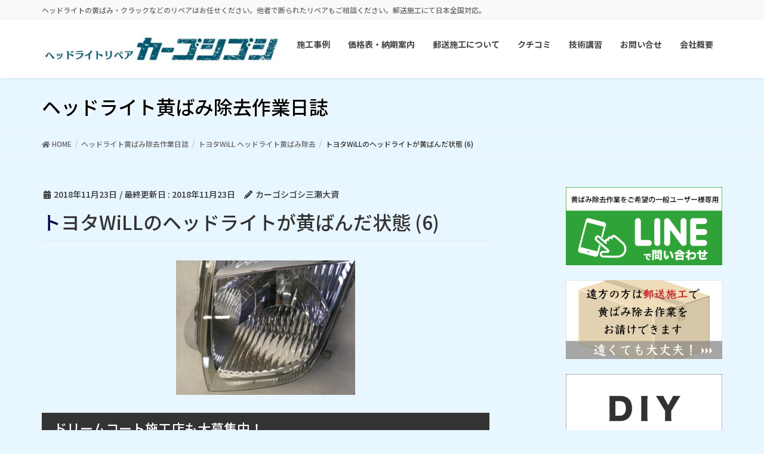

--- FILE ---
content_type: text/html; charset=UTF-8
request_url: https://headlight-kibami.com/headlight/3189/attachment/%E3%83%88%E3%83%A8%E3%82%BFwill%E3%81%AE%E3%83%98%E3%83%83%E3%83%89%E3%83%A9%E3%82%A4%E3%83%88%E3%81%8C%E9%BB%84%E3%81%B0%E3%82%93%E3%81%A0%E7%8A%B6%E6%85%8B-6/
body_size: 19739
content:
<!DOCTYPE html>
<html dir="ltr" lang="ja">
<head>
<meta charset="utf-8">
<meta http-equiv="X-UA-Compatible" content="IE=edge">
<meta name="viewport" content="width=device-width, initial-scale=1">
<title>トヨタWiLLのヘッドライトが黄ばんだ状態 (6) | ヘッドライト黄ばみ110番-カーゴシゴシ</title>

		<!-- All in One SEO 4.7.3.1 - aioseo.com -->
		<meta name="robots" content="max-image-preview:large" />
		<link rel="canonical" href="https://headlight-kibami.com/headlight/3189/attachment/%e3%83%88%e3%83%a8%e3%82%bfwill%e3%81%ae%e3%83%98%e3%83%83%e3%83%89%e3%83%a9%e3%82%a4%e3%83%88%e3%81%8c%e9%bb%84%e3%81%b0%e3%82%93%e3%81%a0%e7%8a%b6%e6%85%8b-6/" />
		<meta name="generator" content="All in One SEO (AIOSEO) 4.7.3.1" />
		<meta name="google" content="nositelinkssearchbox" />
		<script type="application/ld+json" class="aioseo-schema">
			{"@context":"https:\/\/schema.org","@graph":[{"@type":"BreadcrumbList","@id":"https:\/\/headlight-kibami.com\/headlight\/3189\/attachment\/%e3%83%88%e3%83%a8%e3%82%bfwill%e3%81%ae%e3%83%98%e3%83%83%e3%83%89%e3%83%a9%e3%82%a4%e3%83%88%e3%81%8c%e9%bb%84%e3%81%b0%e3%82%93%e3%81%a0%e7%8a%b6%e6%85%8b-6\/#breadcrumblist","itemListElement":[{"@type":"ListItem","@id":"https:\/\/headlight-kibami.com\/#listItem","position":1,"name":"\u5bb6","item":"https:\/\/headlight-kibami.com\/","nextItem":"https:\/\/headlight-kibami.com\/headlight\/3189\/attachment\/%e3%83%88%e3%83%a8%e3%82%bfwill%e3%81%ae%e3%83%98%e3%83%83%e3%83%89%e3%83%a9%e3%82%a4%e3%83%88%e3%81%8c%e9%bb%84%e3%81%b0%e3%82%93%e3%81%a0%e7%8a%b6%e6%85%8b-6\/#listItem"},{"@type":"ListItem","@id":"https:\/\/headlight-kibami.com\/headlight\/3189\/attachment\/%e3%83%88%e3%83%a8%e3%82%bfwill%e3%81%ae%e3%83%98%e3%83%83%e3%83%89%e3%83%a9%e3%82%a4%e3%83%88%e3%81%8c%e9%bb%84%e3%81%b0%e3%82%93%e3%81%a0%e7%8a%b6%e6%85%8b-6\/#listItem","position":2,"name":"\u30c8\u30e8\u30bfWiLL\u306e\u30d8\u30c3\u30c9\u30e9\u30a4\u30c8\u304c\u9ec4\u3070\u3093\u3060\u72b6\u614b (6)","previousItem":"https:\/\/headlight-kibami.com\/#listItem"}]},{"@type":"ItemPage","@id":"https:\/\/headlight-kibami.com\/headlight\/3189\/attachment\/%e3%83%88%e3%83%a8%e3%82%bfwill%e3%81%ae%e3%83%98%e3%83%83%e3%83%89%e3%83%a9%e3%82%a4%e3%83%88%e3%81%8c%e9%bb%84%e3%81%b0%e3%82%93%e3%81%a0%e7%8a%b6%e6%85%8b-6\/#itempage","url":"https:\/\/headlight-kibami.com\/headlight\/3189\/attachment\/%e3%83%88%e3%83%a8%e3%82%bfwill%e3%81%ae%e3%83%98%e3%83%83%e3%83%89%e3%83%a9%e3%82%a4%e3%83%88%e3%81%8c%e9%bb%84%e3%81%b0%e3%82%93%e3%81%a0%e7%8a%b6%e6%85%8b-6\/","name":"\u30c8\u30e8\u30bfWiLL\u306e\u30d8\u30c3\u30c9\u30e9\u30a4\u30c8\u304c\u9ec4\u3070\u3093\u3060\u72b6\u614b (6) | \u30d8\u30c3\u30c9\u30e9\u30a4\u30c8\u9ec4\u3070\u307f110\u756a-\u30ab\u30fc\u30b4\u30b7\u30b4\u30b7","inLanguage":"ja","isPartOf":{"@id":"https:\/\/headlight-kibami.com\/#website"},"breadcrumb":{"@id":"https:\/\/headlight-kibami.com\/headlight\/3189\/attachment\/%e3%83%88%e3%83%a8%e3%82%bfwill%e3%81%ae%e3%83%98%e3%83%83%e3%83%89%e3%83%a9%e3%82%a4%e3%83%88%e3%81%8c%e9%bb%84%e3%81%b0%e3%82%93%e3%81%a0%e7%8a%b6%e6%85%8b-6\/#breadcrumblist"},"author":{"@id":"https:\/\/headlight-kibami.com\/author\/cgg\/#author"},"creator":{"@id":"https:\/\/headlight-kibami.com\/author\/cgg\/#author"},"datePublished":"2018-11-23T16:57:13+09:00","dateModified":"2018-11-23T17:12:36+09:00"},{"@type":"Organization","@id":"https:\/\/headlight-kibami.com\/#organization","name":"\u30d8\u30c3\u30c9\u30e9\u30a4\u30c8\u9ec4\u3070\u307f110\u756a-\u30ab\u30fc\u30b4\u30b7\u30b4\u30b7","description":"\u30d8\u30c3\u30c9\u30e9\u30a4\u30c8\u306e\u9ec4\u3070\u307f\u30fb\u30af\u30e9\u30c3\u30af\u306a\u3069\u306e\u30ea\u30da\u30a2\u306f\u304a\u4efb\u305b\u304f\u3060\u3055\u3044\u3002\u4ed6\u8005\u3067\u65ad\u3089\u308c\u305f\u30ea\u30da\u30a2\u3082\u3054\u76f8\u8ac7\u304f\u3060\u3055\u3044\u3002\u90f5\u9001\u65bd\u5de5\u306b\u3066\u65e5\u672c\u5168\u56fd\u5bfe\u5fdc\u3002","url":"https:\/\/headlight-kibami.com\/"},{"@type":"Person","@id":"https:\/\/headlight-kibami.com\/author\/cgg\/#author","url":"https:\/\/headlight-kibami.com\/author\/cgg\/","name":"\u30ab\u30fc\u30b4\u30b7\u30b4\u30b7\u4e09\u702c\u5927\u8cc7","image":{"@type":"ImageObject","@id":"https:\/\/headlight-kibami.com\/headlight\/3189\/attachment\/%e3%83%88%e3%83%a8%e3%82%bfwill%e3%81%ae%e3%83%98%e3%83%83%e3%83%89%e3%83%a9%e3%82%a4%e3%83%88%e3%81%8c%e9%bb%84%e3%81%b0%e3%82%93%e3%81%a0%e7%8a%b6%e6%85%8b-6\/#authorImage","url":"https:\/\/secure.gravatar.com\/avatar\/7bf48a4ef90d054ae39923d3454e048d?s=96&d=mm&r=g","width":96,"height":96,"caption":"\u30ab\u30fc\u30b4\u30b7\u30b4\u30b7\u4e09\u702c\u5927\u8cc7"}},{"@type":"WebSite","@id":"https:\/\/headlight-kibami.com\/#website","url":"https:\/\/headlight-kibami.com\/","name":"\u30d8\u30c3\u30c9\u30e9\u30a4\u30c8\u9ec4\u3070\u307f110\u756a-\u30ab\u30fc\u30b4\u30b7\u30b4\u30b7","description":"\u30d8\u30c3\u30c9\u30e9\u30a4\u30c8\u306e\u9ec4\u3070\u307f\u30fb\u30af\u30e9\u30c3\u30af\u306a\u3069\u306e\u30ea\u30da\u30a2\u306f\u304a\u4efb\u305b\u304f\u3060\u3055\u3044\u3002\u4ed6\u8005\u3067\u65ad\u3089\u308c\u305f\u30ea\u30da\u30a2\u3082\u3054\u76f8\u8ac7\u304f\u3060\u3055\u3044\u3002\u90f5\u9001\u65bd\u5de5\u306b\u3066\u65e5\u672c\u5168\u56fd\u5bfe\u5fdc\u3002","inLanguage":"ja","publisher":{"@id":"https:\/\/headlight-kibami.com\/#organization"}}]}
		</script>
		<!-- All in One SEO -->

<link rel='dns-prefetch' href='//maps.googleapis.com' />
<link rel='dns-prefetch' href='//s.w.org' />
<link rel="alternate" type="application/rss+xml" title="ヘッドライト黄ばみ110番-カーゴシゴシ &raquo; フィード" href="https://headlight-kibami.com/feed/" />
<link rel="alternate" type="application/rss+xml" title="ヘッドライト黄ばみ110番-カーゴシゴシ &raquo; コメントフィード" href="https://headlight-kibami.com/comments/feed/" />
		<!-- This site uses the Google Analytics by MonsterInsights plugin v9.11.1 - Using Analytics tracking - https://www.monsterinsights.com/ -->
							<script src="//www.googletagmanager.com/gtag/js?id=G-V393G096KD"  data-cfasync="false" data-wpfc-render="false" type="text/javascript" async></script>
			<script data-cfasync="false" data-wpfc-render="false" type="text/javascript">
				var mi_version = '9.11.1';
				var mi_track_user = true;
				var mi_no_track_reason = '';
								var MonsterInsightsDefaultLocations = {"page_location":"https:\/\/headlight-kibami.com\/headlight\/3189\/attachment\/%E3%83%88%E3%83%A8%E3%82%BFwill%E3%81%AE%E3%83%98%E3%83%83%E3%83%89%E3%83%A9%E3%82%A4%E3%83%88%E3%81%8C%E9%BB%84%E3%81%B0%E3%82%93%E3%81%A0%E7%8A%B6%E6%85%8B-6\/"};
								if ( typeof MonsterInsightsPrivacyGuardFilter === 'function' ) {
					var MonsterInsightsLocations = (typeof MonsterInsightsExcludeQuery === 'object') ? MonsterInsightsPrivacyGuardFilter( MonsterInsightsExcludeQuery ) : MonsterInsightsPrivacyGuardFilter( MonsterInsightsDefaultLocations );
				} else {
					var MonsterInsightsLocations = (typeof MonsterInsightsExcludeQuery === 'object') ? MonsterInsightsExcludeQuery : MonsterInsightsDefaultLocations;
				}

								var disableStrs = [
										'ga-disable-G-V393G096KD',
									];

				/* Function to detect opted out users */
				function __gtagTrackerIsOptedOut() {
					for (var index = 0; index < disableStrs.length; index++) {
						if (document.cookie.indexOf(disableStrs[index] + '=true') > -1) {
							return true;
						}
					}

					return false;
				}

				/* Disable tracking if the opt-out cookie exists. */
				if (__gtagTrackerIsOptedOut()) {
					for (var index = 0; index < disableStrs.length; index++) {
						window[disableStrs[index]] = true;
					}
				}

				/* Opt-out function */
				function __gtagTrackerOptout() {
					for (var index = 0; index < disableStrs.length; index++) {
						document.cookie = disableStrs[index] + '=true; expires=Thu, 31 Dec 2099 23:59:59 UTC; path=/';
						window[disableStrs[index]] = true;
					}
				}

				if ('undefined' === typeof gaOptout) {
					function gaOptout() {
						__gtagTrackerOptout();
					}
				}
								window.dataLayer = window.dataLayer || [];

				window.MonsterInsightsDualTracker = {
					helpers: {},
					trackers: {},
				};
				if (mi_track_user) {
					function __gtagDataLayer() {
						dataLayer.push(arguments);
					}

					function __gtagTracker(type, name, parameters) {
						if (!parameters) {
							parameters = {};
						}

						if (parameters.send_to) {
							__gtagDataLayer.apply(null, arguments);
							return;
						}

						if (type === 'event') {
														parameters.send_to = monsterinsights_frontend.v4_id;
							var hookName = name;
							if (typeof parameters['event_category'] !== 'undefined') {
								hookName = parameters['event_category'] + ':' + name;
							}

							if (typeof MonsterInsightsDualTracker.trackers[hookName] !== 'undefined') {
								MonsterInsightsDualTracker.trackers[hookName](parameters);
							} else {
								__gtagDataLayer('event', name, parameters);
							}
							
						} else {
							__gtagDataLayer.apply(null, arguments);
						}
					}

					__gtagTracker('js', new Date());
					__gtagTracker('set', {
						'developer_id.dZGIzZG': true,
											});
					if ( MonsterInsightsLocations.page_location ) {
						__gtagTracker('set', MonsterInsightsLocations);
					}
										__gtagTracker('config', 'G-V393G096KD', {"forceSSL":"true","link_attribution":"true"} );
										window.gtag = __gtagTracker;										(function () {
						/* https://developers.google.com/analytics/devguides/collection/analyticsjs/ */
						/* ga and __gaTracker compatibility shim. */
						var noopfn = function () {
							return null;
						};
						var newtracker = function () {
							return new Tracker();
						};
						var Tracker = function () {
							return null;
						};
						var p = Tracker.prototype;
						p.get = noopfn;
						p.set = noopfn;
						p.send = function () {
							var args = Array.prototype.slice.call(arguments);
							args.unshift('send');
							__gaTracker.apply(null, args);
						};
						var __gaTracker = function () {
							var len = arguments.length;
							if (len === 0) {
								return;
							}
							var f = arguments[len - 1];
							if (typeof f !== 'object' || f === null || typeof f.hitCallback !== 'function') {
								if ('send' === arguments[0]) {
									var hitConverted, hitObject = false, action;
									if ('event' === arguments[1]) {
										if ('undefined' !== typeof arguments[3]) {
											hitObject = {
												'eventAction': arguments[3],
												'eventCategory': arguments[2],
												'eventLabel': arguments[4],
												'value': arguments[5] ? arguments[5] : 1,
											}
										}
									}
									if ('pageview' === arguments[1]) {
										if ('undefined' !== typeof arguments[2]) {
											hitObject = {
												'eventAction': 'page_view',
												'page_path': arguments[2],
											}
										}
									}
									if (typeof arguments[2] === 'object') {
										hitObject = arguments[2];
									}
									if (typeof arguments[5] === 'object') {
										Object.assign(hitObject, arguments[5]);
									}
									if ('undefined' !== typeof arguments[1].hitType) {
										hitObject = arguments[1];
										if ('pageview' === hitObject.hitType) {
											hitObject.eventAction = 'page_view';
										}
									}
									if (hitObject) {
										action = 'timing' === arguments[1].hitType ? 'timing_complete' : hitObject.eventAction;
										hitConverted = mapArgs(hitObject);
										__gtagTracker('event', action, hitConverted);
									}
								}
								return;
							}

							function mapArgs(args) {
								var arg, hit = {};
								var gaMap = {
									'eventCategory': 'event_category',
									'eventAction': 'event_action',
									'eventLabel': 'event_label',
									'eventValue': 'event_value',
									'nonInteraction': 'non_interaction',
									'timingCategory': 'event_category',
									'timingVar': 'name',
									'timingValue': 'value',
									'timingLabel': 'event_label',
									'page': 'page_path',
									'location': 'page_location',
									'title': 'page_title',
									'referrer' : 'page_referrer',
								};
								for (arg in args) {
																		if (!(!args.hasOwnProperty(arg) || !gaMap.hasOwnProperty(arg))) {
										hit[gaMap[arg]] = args[arg];
									} else {
										hit[arg] = args[arg];
									}
								}
								return hit;
							}

							try {
								f.hitCallback();
							} catch (ex) {
							}
						};
						__gaTracker.create = newtracker;
						__gaTracker.getByName = newtracker;
						__gaTracker.getAll = function () {
							return [];
						};
						__gaTracker.remove = noopfn;
						__gaTracker.loaded = true;
						window['__gaTracker'] = __gaTracker;
					})();
									} else {
										console.log("");
					(function () {
						function __gtagTracker() {
							return null;
						}

						window['__gtagTracker'] = __gtagTracker;
						window['gtag'] = __gtagTracker;
					})();
									}
			</script>
							<!-- / Google Analytics by MonsterInsights -->
				<script type="text/javascript">
			window._wpemojiSettings = {"baseUrl":"https:\/\/s.w.org\/images\/core\/emoji\/13.1.0\/72x72\/","ext":".png","svgUrl":"https:\/\/s.w.org\/images\/core\/emoji\/13.1.0\/svg\/","svgExt":".svg","source":{"concatemoji":"https:\/\/headlight-kibami.com\/wp-includes\/js\/wp-emoji-release.min.js?ver=5.8.12"}};
			!function(e,a,t){var n,r,o,i=a.createElement("canvas"),p=i.getContext&&i.getContext("2d");function s(e,t){var a=String.fromCharCode;p.clearRect(0,0,i.width,i.height),p.fillText(a.apply(this,e),0,0);e=i.toDataURL();return p.clearRect(0,0,i.width,i.height),p.fillText(a.apply(this,t),0,0),e===i.toDataURL()}function c(e){var t=a.createElement("script");t.src=e,t.defer=t.type="text/javascript",a.getElementsByTagName("head")[0].appendChild(t)}for(o=Array("flag","emoji"),t.supports={everything:!0,everythingExceptFlag:!0},r=0;r<o.length;r++)t.supports[o[r]]=function(e){if(!p||!p.fillText)return!1;switch(p.textBaseline="top",p.font="600 32px Arial",e){case"flag":return s([127987,65039,8205,9895,65039],[127987,65039,8203,9895,65039])?!1:!s([55356,56826,55356,56819],[55356,56826,8203,55356,56819])&&!s([55356,57332,56128,56423,56128,56418,56128,56421,56128,56430,56128,56423,56128,56447],[55356,57332,8203,56128,56423,8203,56128,56418,8203,56128,56421,8203,56128,56430,8203,56128,56423,8203,56128,56447]);case"emoji":return!s([10084,65039,8205,55357,56613],[10084,65039,8203,55357,56613])}return!1}(o[r]),t.supports.everything=t.supports.everything&&t.supports[o[r]],"flag"!==o[r]&&(t.supports.everythingExceptFlag=t.supports.everythingExceptFlag&&t.supports[o[r]]);t.supports.everythingExceptFlag=t.supports.everythingExceptFlag&&!t.supports.flag,t.DOMReady=!1,t.readyCallback=function(){t.DOMReady=!0},t.supports.everything||(n=function(){t.readyCallback()},a.addEventListener?(a.addEventListener("DOMContentLoaded",n,!1),e.addEventListener("load",n,!1)):(e.attachEvent("onload",n),a.attachEvent("onreadystatechange",function(){"complete"===a.readyState&&t.readyCallback()})),(n=t.source||{}).concatemoji?c(n.concatemoji):n.wpemoji&&n.twemoji&&(c(n.twemoji),c(n.wpemoji)))}(window,document,window._wpemojiSettings);
		</script>
		<style type="text/css">
img.wp-smiley,
img.emoji {
	display: inline !important;
	border: none !important;
	box-shadow: none !important;
	height: 1em !important;
	width: 1em !important;
	margin: 0 .07em !important;
	vertical-align: -0.1em !important;
	background: none !important;
	padding: 0 !important;
}
</style>
	<link rel='stylesheet' id='sbi_styles-css'  href='https://headlight-kibami.com/wp-content/plugins/instagram-feed-pro/css/sbi-styles.min.css?ver=6.5.0' type='text/css' media='all' />
<link rel='stylesheet' id='vkExUnit_common_style-css'  href='https://headlight-kibami.com/wp-content/plugins/vk-all-in-one-expansion-unit/assets/css/vkExUnit_style.css?ver=9.68.4.0' type='text/css' media='all' />
<style id='vkExUnit_common_style-inline-css' type='text/css'>
:root {--ver_page_top_button_url:url(https://headlight-kibami.com/wp-content/plugins/vk-all-in-one-expansion-unit/assets/images/to-top-btn-icon.svg);}@font-face {font-weight: normal;font-style: normal;font-family: "vk_sns";src: url("https://headlight-kibami.com/wp-content/plugins/vk-all-in-one-expansion-unit/inc/sns/icons/fonts/vk_sns.eot?-bq20cj");src: url("https://headlight-kibami.com/wp-content/plugins/vk-all-in-one-expansion-unit/inc/sns/icons/fonts/vk_sns.eot?#iefix-bq20cj") format("embedded-opentype"),url("https://headlight-kibami.com/wp-content/plugins/vk-all-in-one-expansion-unit/inc/sns/icons/fonts/vk_sns.woff?-bq20cj") format("woff"),url("https://headlight-kibami.com/wp-content/plugins/vk-all-in-one-expansion-unit/inc/sns/icons/fonts/vk_sns.ttf?-bq20cj") format("truetype"),url("https://headlight-kibami.com/wp-content/plugins/vk-all-in-one-expansion-unit/inc/sns/icons/fonts/vk_sns.svg?-bq20cj#vk_sns") format("svg");}
</style>
<link rel='stylesheet' id='wp-block-library-css'  href='https://headlight-kibami.com/wp-includes/css/dist/block-library/style.min.css?ver=5.8.12' type='text/css' media='all' />
<style id='wp-block-library-inline-css' type='text/css'>
.vk-cols--reverse{flex-direction:row-reverse}@media(min-width: 600px){.vk-cols--reverse .wp-block-column{margin-left:1em}.vk-cols--reverse .wp-block-column:last-child{margin-right:1em;margin-left:0}.vk-cols--reverse.vk-cols--fit .wp-block-column{margin-right:0;margin-left:0}}.vk-cols--hasbtn{margin-bottom:0}.vk-cols--hasbtn>.row>.vk_gridColumn_item,.vk-cols--hasbtn>.wp-block-column{position:relative;padding-bottom:3em;margin-bottom:var(--vk-margin-block-bottom)}.vk-cols--hasbtn>.row>.vk_gridColumn_item>.wp-block-buttons,.vk-cols--hasbtn>.row>.vk_gridColumn_item>.vk_button,.vk-cols--hasbtn>.wp-block-column>.wp-block-buttons,.vk-cols--hasbtn>.wp-block-column>.vk_button{position:absolute;bottom:0;width:calc( 100% - 15px - 15px )}.vk-cols--fit{margin-top:0;margin-bottom:0;justify-content:space-between}.vk-cols--fit>.wp-block-column *:last-child{margin-bottom:0}.vk-cols--fit>.wp-block-column>.wp-block-cover{margin-top:0}.vk-cols--fit.has-background{padding:0}@media(max-width: 599px){.vk-cols--fit:not(.has-background)>.wp-block-column:not(.has-background){padding-left:0 !important;padding-right:0 !important}}@media(min-width: 782px){.vk-cols--fit .block-editor-block-list__block.wp-block-column:not(:first-child),.vk-cols--fit .wp-block-column:not(:first-child){margin-left:0}}@media(min-width: 600px)and (max-width: 781px){.vk-cols--fit .wp-block-column:nth-child(2n){margin-left:0}.vk-cols--fit .wp-block-column:not(:only-child){flex-basis:50% !important}}.vk-cols--fit--gap1{gap:1px}@media(min-width: 600px)and (max-width: 781px){.vk-cols--fit--gap1 .wp-block-column:not(:only-child){flex-basis:calc(50% - 1px) !important}}.vk-cols--fit.vk-cols--grid>.block-editor-block-list__block,.vk-cols--fit.vk-cols--grid>.wp-block-column{flex-basis:50%}@media(max-width: 599px){.vk-cols--fit.vk-cols--grid.vk-cols--grid--alignfull>.wp-block-column:nth-child(2)>.wp-block-cover{width:100vw;margin-right:calc( ( 100% - 100vw ) / 2 );margin-left:calc( ( 100% - 100vw ) / 2 )}}@media(min-width: 600px){.vk-cols--fit.vk-cols--grid.vk-cols--grid--alignfull>.wp-block-column:nth-child(2)>.wp-block-cover{margin-right:calc( 100% - 50vw );width:50vw}}@media(min-width: 600px){.vk-cols--fit.vk-cols--grid.vk-cols--grid--alignfull.vk-cols--reverse>.wp-block-column{margin-left:0;margin-right:0}.vk-cols--fit.vk-cols--grid.vk-cols--grid--alignfull.vk-cols--reverse>.wp-block-column:nth-child(2)>.wp-block-cover{margin-left:calc( 100% - 50vw )}}.vk-cols--menu h2,.vk-cols--menu h3,.vk-cols--menu h4,.vk-cols--menu h5{margin-bottom:.2em;text-shadow:#000 0 0 10px}.vk-cols--menu h2:first-child,.vk-cols--menu h3:first-child,.vk-cols--menu h4:first-child,.vk-cols--menu h5:first-child{margin-top:0}.vk-cols--menu p{margin-bottom:1rem;text-shadow:#000 0 0 10px}.vk-cols--menu .wp-block-cover__inner-container:last-child{margin-bottom:0}.vk-cols--fitbnrs .wp-block-column .wp-block-cover:hover img{filter:unset}.vk-cols--fitbnrs .wp-block-column .wp-block-cover:hover{background-color:unset}.vk-cols--fitbnrs .wp-block-cover__inner-container{position:absolute;height:100%;width:100%}.vk-cols--fitbnrs .vk_button{height:100%;margin:0}.vk-cols--fitbnrs .vk_button .vk_button_btn,.vk-cols--fitbnrs .vk_button .btn{height:100%;width:100%;border:none;box-shadow:none;background-color:unset;transition:unset}.vk-cols--fitbnrs .vk_button .vk_button_btn:hover,.vk-cols--fitbnrs .vk_button .btn:hover{transition:unset}.vk-cols--fitbnrs .vk_button .vk_button_btn:after,.vk-cols--fitbnrs .vk_button .btn:after{border:none}.vk-cols--fitbnrs .vk_button .vk_button_link_txt{width:100%;position:absolute;top:50%;left:50%;transform:translateY(-50%) translateX(-50%);font-size:2rem;text-shadow:#000 0 0 10px}.vk-cols--fitbnrs .vk_button .vk_button_link_subCaption{width:100%;position:absolute;top:calc( 50% + 2.2em );left:50%;transform:translateY(-50%) translateX(-50%);text-shadow:#000 0 0 10px}.vk-cols--media .wp-block-column:not(:first-child) .wp-block-image,.vk-cols--media .wp-block-column:not(:first-child) figure{margin-bottom:0}@media(min-width: 600px){.vk-cols--media.vk-cols--reverse .wp-block-column:first-child{margin-left:0}}@media(min-width: 782px){.vk-cols--media .wp-block-column:not(:first-child){margin-left:3rem}.vk-cols--media.vk-cols--reverse .wp-block-column:not(:first-child){margin-right:3rem;margin-left:0}}@media(min-width: 600px)and (max-width: 781px){.vk-cols--media.vk-cols--reverse .wp-block-column:not(:first-child){margin-right:2rem;margin-left:0}}.vk-fit-map iframe{position:relative;margin-bottom:0;display:block;max-height:400px;width:100vw}.no-margin{margin:0}@media(max-width: 599px){.wp-block-image.vk-aligncenter--mobile>.alignright{float:none;margin-left:auto;margin-right:auto}.vk-no-padding-horizontal--mobile{padding-left:0 !important;padding-right:0 !important}}
/* VK Color Palettes */
</style>
<link rel='stylesheet' id='biz-cal-style-css'  href='https://headlight-kibami.com/wp-content/plugins/biz-calendar/biz-cal.css?ver=2.2.0' type='text/css' media='all' />
<link rel='stylesheet' id='vk-swiper-style-css'  href='https://headlight-kibami.com/wp-content/plugins/vk-blocks-pro/inc/vk-swiper/package/assets/css/swiper.min.css?ver=5.4.5' type='text/css' media='all' />
<link rel='stylesheet' id='google-maps-builder-plugin-styles-css'  href='https://headlight-kibami.com/wp-content/plugins/google-maps-builder/vendor/wordimpress/maps-builder-core/assets/css/google-maps-builder.min.css?ver=2.1.2' type='text/css' media='all' />
<link rel='stylesheet' id='google-maps-builder-map-icons-css'  href='https://headlight-kibami.com/wp-content/plugins/google-maps-builder/vendor/wordimpress/maps-builder-core/includes/libraries/map-icons/css/map-icons.css?ver=2.1.2' type='text/css' media='all' />
<link rel='stylesheet' id='lightning-design-style-css'  href='https://headlight-kibami.com/wp-content/themes/lightning-pro/design-skin/origin/css/style.css?ver=8.17.5' type='text/css' media='all' />
<style id='lightning-design-style-inline-css' type='text/css'>
/* ltg common custom */:root {--vk-menu-acc-btn-border-color:#333;--vk-color-primary:#000444;--color-key:#000444;--wp--preset--color--vk-color-primary:#000444;--color-key-dark:#0a0616;}.bbp-submit-wrapper .button.submit { background-color:#0a0616 ; }.bbp-submit-wrapper .button.submit:hover { background-color:#000444 ; }.veu_color_txt_key { color:#0a0616 ; }.veu_color_bg_key { background-color:#0a0616 ; }.veu_color_border_key { border-color:#0a0616 ; }.btn-default { border-color:#000444;color:#000444;}.btn-default:focus,.btn-default:hover { border-color:#000444;background-color: #000444; }.wp-block-search__button,.btn-primary { background-color:#000444;border-color:#0a0616; }.wp-block-search__button:focus,.wp-block-search__button:hover,.btn-primary:not(:disabled):not(.disabled):active,.btn-primary:focus,.btn-primary:hover { background-color:#0a0616;border-color:#000444; }.btn-outline-primary { color : #000444 ; border-color:#000444; }.btn-outline-primary:not(:disabled):not(.disabled):active,.btn-outline-primary:focus,.btn-outline-primary:hover { color : #fff; background-color:#000444;border-color:#0a0616; }a { color:#337ab7; }
.tagcloud a:before { font-family: "Font Awesome 5 Free";content: "\f02b";font-weight: bold; }
a { color:#0a0616 ; }a:hover { color:#000444 ; }.page-header { background-color:#000444; }h1.entry-title:first-letter,.single h1.entry-title:first-letter { color:#000444; }h2,.mainSection-title { border-top-color:#000444; }h3:after,.subSection-title:after { border-bottom-color:#000444; }.media .media-body .media-heading a:hover { color:#000444; }ul.page-numbers li span.page-numbers.current,.page-link dl .post-page-numbers.current { background-color:#000444; }.pager li > a { border-color:#000444;color:#000444;}.pager li > a:hover { background-color:#000444;color:#fff;}footer { border-top-color:#000444; }dt { border-left-color:#000444; }@media (min-width: 768px){ ul.gMenu > li > a:after { border-bottom-color: #000444 ; }} /* @media (min-width: 768px) */
/* page header */.page-header{ position:relative;color:#000000;text-shadow:0px 0px 10px #ffffff;background-color:#e8f6ff;}
/* Font switch */.navbar-brand.siteHeader_logo{ font-family:"Noto Sans JP",sans-serif;font-weight:700;font-display: swap;}.gMenu_name,.vk-mobile-nav .menu,.mobile-fix-nav-menu{ font-family:"Noto Sans JP",sans-serif;font-weight:700;font-display: swap;}.gMenu_description{ font-family:"Noto Sans JP",sans-serif;font-weight:500;font-display: swap;}h1,h2,h3,h4,h5,h6,dt,.page-header_pageTitle,.mainSection-title,.subSection-title,.veu_leadTxt,.lead{ font-family:"Noto Sans JP",sans-serif;font-weight:500;font-display: swap;}body{ font-family:"Noto Sans JP",sans-serif;font-weight:500;font-display: swap;}
.vk-campaign-text{background:#eab010;color:#fff;}.vk-campaign-text_btn,.vk-campaign-text_btn:link,.vk-campaign-text_btn:visited,.vk-campaign-text_btn:focus,.vk-campaign-text_btn:active{background:#fff;color:#4c4c4c;}a.vk-campaign-text_btn:hover{background:#eab010;color:#fff;}.vk-campaign-text_link,.vk-campaign-text_link:link,.vk-campaign-text_link:hover,.vk-campaign-text_link:visited,.vk-campaign-text_link:active,.vk-campaign-text_link:focus{color:#fff;}
</style>
<link rel='stylesheet' id='vk-font-awesome-css'  href='https://headlight-kibami.com/wp-content/plugins/vk-all-in-one-expansion-unit/inc/font-awesome/package/versions/5/css/all.min.css?ver=5.13.0' type='text/css' media='all' />
<link rel='stylesheet' id='vk-blocks-build-css-css'  href='https://headlight-kibami.com/wp-content/plugins/vk-blocks-pro/inc/vk-blocks/build/block-build.css?ver=1.19.1' type='text/css' media='all' />
<style id='vk-blocks-build-css-inline-css' type='text/css'>
:root {--vk_flow-arrow: url(https://headlight-kibami.com/wp-content/plugins/vk-blocks-pro/inc/vk-blocks/images/arrow_bottom.svg);--vk_image-mask-wave01: url(https://headlight-kibami.com/wp-content/plugins/vk-blocks-pro/inc/vk-blocks/images/wave01.svg);--vk_image-mask-wave02: url(https://headlight-kibami.com/wp-content/plugins/vk-blocks-pro/inc/vk-blocks/images/wave02.svg);--vk_image-mask-wave03: url(https://headlight-kibami.com/wp-content/plugins/vk-blocks-pro/inc/vk-blocks/images/wave03.svg);--vk_image-mask-wave04: url(https://headlight-kibami.com/wp-content/plugins/vk-blocks-pro/inc/vk-blocks/images/wave04.svg);}

	:root {

		--vk-balloon-border-width:1px;

		--vk-balloon-speech-offset:-12px;
	}
	
</style>
<link rel='stylesheet' id='lightning-common-style-css'  href='https://headlight-kibami.com/wp-content/themes/lightning-pro/assets/css/common.css?ver=8.17.5' type='text/css' media='all' />
<style id='lightning-common-style-inline-css' type='text/css'>
/* vk-mobile-nav */:root {--vk-mobile-nav-menu-btn-bg-src: url("https://headlight-kibami.com/wp-content/themes/lightning-pro/inc/vk-mobile-nav/package/images/vk-menu-btn-black.svg");--vk-mobile-nav-menu-btn-close-bg-src: url("https://headlight-kibami.com/wp-content/themes/lightning-pro/inc/vk-mobile-nav/package/images/vk-menu-close-black.svg");--vk-menu-acc-icon-open-black-bg-src: url("https://headlight-kibami.com/wp-content/themes/lightning-pro/inc/vk-mobile-nav/package/images/vk-menu-acc-icon-open-black.svg");--vk-menu-acc-icon-open-white-bg-src: url("https://headlight-kibami.com/wp-content/themes/lightning-pro/inc/vk-mobile-nav/package/images/vk-menu-acc-icon-open-white.svg");--vk-menu-acc-icon-close-black-bg-src: url("https://headlight-kibami.com/wp-content/themes/lightning-pro/inc/vk-mobile-nav/package/images/vk-menu-close-black.svg");--vk-menu-acc-icon-close-white-bg-src: url("https://headlight-kibami.com/wp-content/themes/lightning-pro/inc/vk-mobile-nav/package/images/vk-menu-close-white.svg");}
</style>
<link rel='stylesheet' id='lightning-theme-style-css'  href='https://headlight-kibami.com/wp-content/themes/lightning_child_sample/style.css?ver=8.17.5' type='text/css' media='all' />
<link rel='stylesheet' id='vk-media-posts-style-css'  href='https://headlight-kibami.com/wp-content/themes/lightning-pro/inc/media-posts/package/css/media-posts.css?ver=1.2' type='text/css' media='all' />
<link rel='stylesheet' id='tablepress-default-css'  href='https://headlight-kibami.com/wp-content/tablepress-combined.min.css?ver=10' type='text/css' media='all' />
<link rel='stylesheet' id='simcal-qtip-css'  href='https://headlight-kibami.com/wp-content/plugins/google-calendar-events/assets/generated/vendor/jquery.qtip.min.css?ver=3.4.4' type='text/css' media='all' />
<link rel='stylesheet' id='simcal-default-calendar-grid-css'  href='https://headlight-kibami.com/wp-content/plugins/google-calendar-events/assets/generated/default-calendar-grid.min.css?ver=3.4.4' type='text/css' media='all' />
<link rel='stylesheet' id='simcal-default-calendar-list-css'  href='https://headlight-kibami.com/wp-content/plugins/google-calendar-events/assets/generated/default-calendar-list.min.css?ver=3.4.4' type='text/css' media='all' />
<script type='text/javascript' src='https://headlight-kibami.com/wp-content/plugins/google-analytics-for-wordpress/assets/js/frontend-gtag.min.js?ver=9.11.1' id='monsterinsights-frontend-script-js'></script>
<script data-cfasync="false" data-wpfc-render="false" type="text/javascript" id='monsterinsights-frontend-script-js-extra'>/* <![CDATA[ */
var monsterinsights_frontend = {"js_events_tracking":"true","download_extensions":"doc,pdf,ppt,zip,xls,docx,pptx,xlsx","inbound_paths":"[{\"path\":\"\\\/go\\\/\",\"label\":\"affiliate\"},{\"path\":\"\\\/recommend\\\/\",\"label\":\"affiliate\"}]","home_url":"https:\/\/headlight-kibami.com","hash_tracking":"false","v4_id":"G-V393G096KD"};/* ]]> */
</script>
<script type='text/javascript' src='https://headlight-kibami.com/wp-includes/js/jquery/jquery.min.js?ver=3.6.0' id='jquery-core-js'></script>
<script type='text/javascript' src='https://headlight-kibami.com/wp-includes/js/jquery/jquery-migrate.min.js?ver=3.3.2' id='jquery-migrate-js'></script>
<script type='text/javascript' id='biz-cal-script-js-extra'>
/* <![CDATA[ */
var bizcalOptions = {"holiday_title":"\u4f11\u696d\u65e5","temp_holidays":"2020-11-09\r\n2020-11-12\r\n2020-11-13\r\n2020-11-15\r\n2020-11-23\r\n2020-11-30\r\n2021-01-01\r\n2021-01-02\r\n2021-01-03\r\n2021-01-04\r\n2021-01-05\r\n2021-01-12\r\n2021-01-19\r\n2021-01-25\r\n2021-01-30\r\n2021-04-08\r\n2021-04-17\r\n2021-04-18\r\n2021-04-22\r\n2021-04-29","temp_weekdays":"","eventday_title":"","eventday_url":"","eventdays":"","month_limit":"\u5236\u9650\u306a\u3057","nextmonthlimit":"12","prevmonthlimit":"12","plugindir":"https:\/\/headlight-kibami.com\/wp-content\/plugins\/biz-calendar\/","national_holiday":""};
/* ]]> */
</script>
<script type='text/javascript' src='https://headlight-kibami.com/wp-content/plugins/biz-calendar/calendar.js?ver=2.2.0' id='biz-cal-script-js'></script>
<script type='text/javascript' src='https://maps.googleapis.com/maps/api/js?v=3.exp&#038;libraries=places&#038;key=AIzaSyBu8kd3GF3Ev7KMcgHM2dbwDU0s40ZL2IY&#038;ver=5.8.12' id='google-maps-builder-gmaps-js'></script>
<link rel="https://api.w.org/" href="https://headlight-kibami.com/wp-json/" /><link rel="alternate" type="application/json" href="https://headlight-kibami.com/wp-json/wp/v2/media/3206" /><link rel="EditURI" type="application/rsd+xml" title="RSD" href="https://headlight-kibami.com/xmlrpc.php?rsd" />
<link rel="wlwmanifest" type="application/wlwmanifest+xml" href="https://headlight-kibami.com/wp-includes/wlwmanifest.xml" /> 
<meta name="generator" content="WordPress 5.8.12" />
<link rel='shortlink' href='https://headlight-kibami.com/?p=3206' />
<link rel="alternate" type="application/json+oembed" href="https://headlight-kibami.com/wp-json/oembed/1.0/embed?url=https%3A%2F%2Fheadlight-kibami.com%2Fheadlight%2F3189%2Fattachment%2F%25e3%2583%2588%25e3%2583%25a8%25e3%2582%25bfwill%25e3%2581%25ae%25e3%2583%2598%25e3%2583%2583%25e3%2583%2589%25e3%2583%25a9%25e3%2582%25a4%25e3%2583%2588%25e3%2581%258c%25e9%25bb%2584%25e3%2581%25b0%25e3%2582%2593%25e3%2581%25a0%25e7%258a%25b6%25e6%2585%258b-6%2F" />
<link rel="alternate" type="text/xml+oembed" href="https://headlight-kibami.com/wp-json/oembed/1.0/embed?url=https%3A%2F%2Fheadlight-kibami.com%2Fheadlight%2F3189%2Fattachment%2F%25e3%2583%2588%25e3%2583%25a8%25e3%2582%25bfwill%25e3%2581%25ae%25e3%2583%2598%25e3%2583%2583%25e3%2583%2589%25e3%2583%25a9%25e3%2582%25a4%25e3%2583%2588%25e3%2581%258c%25e9%25bb%2584%25e3%2581%25b0%25e3%2582%2593%25e3%2581%25a0%25e7%258a%25b6%25e6%2585%258b-6%2F&#038;format=xml" />
<style id="lightning-color-custom-for-plugins" type="text/css">/* ltg theme common */.color_key_bg,.color_key_bg_hover:hover{background-color: #000444;}.color_key_txt,.color_key_txt_hover:hover{color: #000444;}.color_key_border,.color_key_border_hover:hover{border-color: #000444;}.color_key_dark_bg,.color_key_dark_bg_hover:hover{background-color: #0a0616;}.color_key_dark_txt,.color_key_dark_txt_hover:hover{color: #0a0616;}.color_key_dark_border,.color_key_dark_border_hover:hover{border-color: #0a0616;}</style><style type="text/css" id="custom-background-css">
body.custom-background { background-color: #e8f6ff; }
</style>
	<!-- [ VK All in One Expansion Unit OGP ] -->
<meta property="og:site_name" content="ヘッドライト黄ばみ110番-カーゴシゴシ" />
<meta property="og:url" content="https://headlight-kibami.com/headlight/3189/attachment/%e3%83%88%e3%83%a8%e3%82%bfwill%e3%81%ae%e3%83%98%e3%83%83%e3%83%89%e3%83%a9%e3%82%a4%e3%83%88%e3%81%8c%e9%bb%84%e3%81%b0%e3%82%93%e3%81%a0%e7%8a%b6%e6%85%8b-6/" />
<meta property="og:title" content="トヨタWiLLのヘッドライトが黄ばんだ状態 (6) | ヘッドライト黄ばみ110番-カーゴシゴシ" />
<meta property="og:description" content="" />
<meta property="og:type" content="article" />
<!-- [ / VK All in One Expansion Unit OGP ] -->
<!-- [ VK All in One Expansion Unit twitter card ] -->
<meta name="twitter:card" content="summary_large_image">
<meta name="twitter:description" content="">
<meta name="twitter:title" content="トヨタWiLLのヘッドライトが黄ばんだ状態 (6) | ヘッドライト黄ばみ110番-カーゴシゴシ">
<meta name="twitter:url" content="https://headlight-kibami.com/headlight/3189/attachment/%e3%83%88%e3%83%a8%e3%82%bfwill%e3%81%ae%e3%83%98%e3%83%83%e3%83%89%e3%83%a9%e3%82%a4%e3%83%88%e3%81%8c%e9%bb%84%e3%81%b0%e3%82%93%e3%81%a0%e7%8a%b6%e6%85%8b-6/">
	<meta name="twitter:domain" content="headlight-kibami.com">
	<!-- [ / VK All in One Expansion Unit twitter card ] -->
	<link rel="icon" href="https://headlight-kibami.com/wp-content/uploads/2018/05/kibami110-150x150.png" sizes="32x32" />
<link rel="icon" href="https://headlight-kibami.com/wp-content/uploads/2018/05/kibami110-300x300.png" sizes="192x192" />
<link rel="apple-touch-icon" href="https://headlight-kibami.com/wp-content/uploads/2018/05/kibami110-300x300.png" />
<meta name="msapplication-TileImage" content="https://headlight-kibami.com/wp-content/uploads/2018/05/kibami110-300x300.png" />
		<style type="text/css" id="wp-custom-css">
			#ltg_full_wide_title-8 .widget_ltg_full_wide_title_outer,
#ltg_full_wide_title-24 .widget_ltg_full_wide_title_outer{
	height:400px;
}



.konnahito{
	border:1px solid #cccccc;
	padding:20px;
	margin:10px;
	background-color:#ffffff94;
}

.konnahito ul li{
	list-style:none;
	text-align:left;
	font-weight:bold;
}

.konnahito ul li i{
	font-size:2rem;
	color:#ff0000;
}

.konnahito2 p{
	font-weight:bold;
	font-size:2rem;
	
}
@media  (max-width: 767px) {
	#ltg_full_wide_title-35 .widget_ltg_full_wide_title_outer
	{
		background-size:1600px auto;
		background-repeat: no-repeat;
		background-position:center;
	
	}

	.konnahito{
	padding:20px 10px 20px 0;

}
	.konnahito ul{
    padding-left: 15px;
		
	}

}

#ltg_full_wide_title-35 h2{
	font-weight:bold;
}

section table { width: 100%; }
section th, section td  { padding: 10px; border: 1px solid #ddd; }
section th  { background: #f4f4f4; }
.demo03 th, .demo03 td  { width: 20%; text-align: left; }
@media only screen and (max-width: 480px) { 
  .demo03 { margin: 0 -10px; }
  .demo03 tr {
    display:block;
    margin-bottom: 10px;
  }
  .demo03 th {
    display:block;
    width: 100%;
  }
  .demo03 td {
    display: list-item;
    width: 90%;
    margin-left: 10%;
    border:none;
  }
}

@media  (max-width: 767px) {
#ltg_full_wide_title-8 .widget_ltg_full_wide_title_outer,
		#ltg_full_wide_title-24 .widget_ltg_full_wide_title_outer{
	display:none;
			
}
}
@media  (min-width: 768px) {
#ltg_full_wide_title-41 .widget_ltg_full_wide_title_outer,
		#lltg_full_wide_title-40 .widget_ltg_full_wide_title_outer{
	display:none;
		}

.kousyudate{
	font-size:3rem;
	font-weight:bold;
}
}

.attention{
	font-size:2rem;
	text-align:center;
}

.kibamitop-migaki .subSection-title:after, h3:after{
	border-bottom:none;
	
}

#ltg_full_wide_title-56
.widget_ltg_full_wide_title_outer,
#ltg_full_wide_title-81
.widget_ltg_full_wide_title_outer,
#ltg_full_wide_title-79
.widget_ltg_full_wide_title_outer{
padding-top:0 ;
	padding-bottom:0;
}

@media  (max-width: 767px) {
#ltg_full_wide_title-79 h2.widget_ltg_full_wide_title_title{
	font-size:1.7rem;
	}
				}

/* カテゴリーを複数出す対応のための修正 */
.entry-meta_items_term {
    float:none;
    margin-right:3px;
}
 
@media screen and (max-width: 767px) {
.entry-meta .entry-meta_items_term {
    display: unset;
}
}
		</style>
		<style id="wpforms-css-vars-root">
				:root {
					--wpforms-field-border-radius: 3px;
--wpforms-field-border-style: solid;
--wpforms-field-border-size: 1px;
--wpforms-field-background-color: #ffffff;
--wpforms-field-border-color: rgba( 0, 0, 0, 0.25 );
--wpforms-field-border-color-spare: rgba( 0, 0, 0, 0.25 );
--wpforms-field-text-color: rgba( 0, 0, 0, 0.7 );
--wpforms-field-menu-color: #ffffff;
--wpforms-label-color: rgba( 0, 0, 0, 0.85 );
--wpforms-label-sublabel-color: rgba( 0, 0, 0, 0.55 );
--wpforms-label-error-color: #d63637;
--wpforms-button-border-radius: 3px;
--wpforms-button-border-style: none;
--wpforms-button-border-size: 1px;
--wpforms-button-background-color: #066aab;
--wpforms-button-border-color: #066aab;
--wpforms-button-text-color: #ffffff;
--wpforms-page-break-color: #066aab;
--wpforms-background-image: none;
--wpforms-background-position: center center;
--wpforms-background-repeat: no-repeat;
--wpforms-background-size: cover;
--wpforms-background-width: 100px;
--wpforms-background-height: 100px;
--wpforms-background-color: rgba( 0, 0, 0, 0 );
--wpforms-background-url: none;
--wpforms-container-padding: 0px;
--wpforms-container-border-style: none;
--wpforms-container-border-width: 1px;
--wpforms-container-border-color: #000000;
--wpforms-container-border-radius: 3px;
--wpforms-field-size-input-height: 43px;
--wpforms-field-size-input-spacing: 15px;
--wpforms-field-size-font-size: 16px;
--wpforms-field-size-line-height: 19px;
--wpforms-field-size-padding-h: 14px;
--wpforms-field-size-checkbox-size: 16px;
--wpforms-field-size-sublabel-spacing: 5px;
--wpforms-field-size-icon-size: 1;
--wpforms-label-size-font-size: 16px;
--wpforms-label-size-line-height: 19px;
--wpforms-label-size-sublabel-font-size: 14px;
--wpforms-label-size-sublabel-line-height: 17px;
--wpforms-button-size-font-size: 17px;
--wpforms-button-size-height: 41px;
--wpforms-button-size-padding-h: 15px;
--wpforms-button-size-margin-top: 10px;
--wpforms-container-shadow-size-box-shadow: none;

				}
			</style>
</head>
<body class="attachment attachment-template-default single single-attachment postid-3206 attachmentid-3206 attachment-jpeg custom-background fa_v5_css post-name-%e3%83%88%e3%83%a8%e3%82%bfwill%e3%81%ae%e3%83%98%e3%83%83%e3%83%89%e3%83%a9%e3%82%a4%e3%83%88%e3%81%8c%e9%bb%84%e3%81%b0%e3%82%93%e3%81%a0%e7%8a%b6%e6%85%8b-6 post-type-attachment vk-blocks sidebar-fix sidebar-fix-priority-top device-pc headfix header_height_changer mobile-fix-nav_add_menu_btn mobile-fix-nav_enable">
<a class="skip-link screen-reader-text" href="#main">コンテンツに移動</a>
<a class="skip-link screen-reader-text" href="#vk-mobile-nav">ナビゲーションに移動</a>
<header class="navbar siteHeader">
	<div class="headerTop" id="headerTop"><div class="container"><p class="headerTop_description">ヘッドライトの黄ばみ・クラックなどのリペアはお任せください。他者で断られたリペアもご相談ください。郵送施工にて日本全国対応。</p></div><!-- [ / .container ] --></div><!-- [ / #headerTop  ] -->	<div class="container siteHeadContainer">
		<div class="navbar-header">
						<p class="navbar-brand siteHeader_logo">
			<a href="https://headlight-kibami.com/">
				<span><img src="https://headlight-kibami.com/wp-content/uploads/2025/11/バナー-280-x-100-px-280-x-80-px-480-x-60-px-1.jpg" alt="ヘッドライト黄ばみ110番-カーゴシゴシ" /></span>
			</a>
			</p>
					</div>

					<div id="gMenu_outer" class="gMenu_outer">
				<nav class="menu-mainnenu-container"><ul id="menu-mainnenu" class="menu nav gMenu"><li id="menu-item-19" class="menu-item menu-item-type-post_type menu-item-object-page"><a href="https://headlight-kibami.com/sekou/"><strong class="gMenu_name">施工事例</strong></a></li>
<li id="menu-item-3585" class="menu-item menu-item-type-post_type menu-item-object-page"><a href="https://headlight-kibami.com/kakaku/"><strong class="gMenu_name">価格表・納期案内</strong></a></li>
<li id="menu-item-3274" class="menu-item menu-item-type-post_type menu-item-object-page"><a href="https://headlight-kibami.com/yuusousekou/"><strong class="gMenu_name">郵送施工について</strong></a></li>
<li id="menu-item-3822" class="menu-item menu-item-type-custom menu-item-object-custom"><a href="https://headlight-kibami.com/review/"><strong class="gMenu_name">クチコミ</strong></a></li>
<li id="menu-item-3543" class="menu-item menu-item-type-custom menu-item-object-custom"><a href="https://headlight-kibami.com/school/"><strong class="gMenu_name">技術講習</strong></a></li>
<li id="menu-item-16" class="menu-item menu-item-type-post_type menu-item-object-page"><a href="https://headlight-kibami.com/contact/"><strong class="gMenu_name">お問い合せ</strong></a></li>
<li id="menu-item-18" class="menu-item menu-item-type-post_type menu-item-object-page"><a href="https://headlight-kibami.com/company/"><strong class="gMenu_name">会社概要</strong></a></li>
</ul></nav>			</div>
			</div>
	</header>

<div class="section page-header"><div class="container"><div class="row"><div class="col-md-12">
<div class="page-header_pageTitle">
ヘッドライト黄ばみ除去作業日誌</div>
</div></div></div></div><!-- [ /.page-header ] -->


<!-- [ .breadSection ] --><div class="section breadSection"><div class="container"><div class="row"><ol class="breadcrumb" itemscope itemtype="https://schema.org/BreadcrumbList"><li id="panHome" itemprop="itemListElement" itemscope itemtype="http://schema.org/ListItem"><a itemprop="item" href="https://headlight-kibami.com/"><span itemprop="name"><i class="fa fa-home"></i> HOME</span></a><meta itemprop="position" content="1" /></li><li itemprop="itemListElement" itemscope itemtype="http://schema.org/ListItem"><a itemprop="item" href="https://headlight-kibami.com/sekou/"><span itemprop="name">ヘッドライト黄ばみ除去作業日誌</span></a><meta itemprop="position" content="2" /></li><li itemprop="itemListElement" itemscope itemtype="http://schema.org/ListItem"><a itemprop="item" href="https://headlight-kibami.com/headlight/3189/"><span itemprop="name">トヨタWiLL ヘッドライト黄ばみ除去</span></a><meta itemprop="position" content="3" /></li><li><span>トヨタWiLLのヘッドライトが黄ばんだ状態 (6)</span><meta itemprop="position" content="4" /></li></ol></div></div></div><!-- [ /.breadSection ] -->

<div class="section siteContent">
<div class="container">
<div class="row">

	<div class="col-md-8 mainSection" id="main" role="main">
				<article id="post-3206" class="entry entry-full post-3206 attachment type-attachment status-inherit hentry">

	
	
		<header class="entry-header">
			<div class="entry-meta">


<span class="published entry-meta_items">2018年11月23日</span>

<span class="entry-meta_items entry-meta_updated">/ 最終更新日 : <span class="updated">2018年11月23日</span></span>


	
	<span class="vcard author entry-meta_items entry-meta_items_author"><span class="fn">カーゴシゴシ三瀬大資</span></span>




</div>
				<h1 class="entry-title">
											トヨタWiLLのヘッドライトが黄ばんだ状態 (6)									</h1>
		</header>

	
	
	<div class="entry-body">
				<p class="attachment"><a href='https://headlight-kibami.com/wp-content/uploads/2018/11/トヨタWiLLのヘッドライトが黄ばんだ状態-6.jpg'><img width="300" height="225" src="https://headlight-kibami.com/wp-content/uploads/2018/11/トヨタWiLLのヘッドライトが黄ばんだ状態-6-300x225.jpg" class="attachment-medium size-medium" alt="トヨタWILLのヘッドライト黄ばみリペア完了の状態" loading="lazy" srcset="https://headlight-kibami.com/wp-content/uploads/2018/11/トヨタWiLLのヘッドライトが黄ばんだ状態-6-300x225.jpg 300w, https://headlight-kibami.com/wp-content/uploads/2018/11/トヨタWiLLのヘッドライトが黄ばんだ状態-6-550x413.jpg 550w, https://headlight-kibami.com/wp-content/uploads/2018/11/トヨタWiLLのヘッドライトが黄ばんだ状態-6.jpg 640w" sizes="(max-width: 300px) 100vw, 300px" /></a></p>
<section class="veu_cta" id="veu_cta-368"><h1 class="cta_title">ドリームコート施工店も大募集中！</h1><div class="cta_body"><div class="cta_body_image cta_body_image_right"><a href="https://headlight-kibami.com/application/"><img width="500" height="281" src="https://headlight-kibami.com/wp-content/uploads/2018/04/IMG_1449-1-e1520442455926.jpg" class="attachment-large size-large" alt="ヘッドライトスチーマー施工中のヘッドライト３" loading="lazy" srcset="https://headlight-kibami.com/wp-content/uploads/2018/04/IMG_1449-1-e1520442455926.jpg 500w, https://headlight-kibami.com/wp-content/uploads/2018/04/IMG_1449-1-e1520442455926-300x169.jpg 300w, https://headlight-kibami.com/wp-content/uploads/2018/04/IMG_1449-1-e1520442455926-320x180.jpg 320w" sizes="(max-width: 500px) 100vw, 500px" /></a></div><div class="cta_body_txt image_exist">業者様からのヘッドライト表面再生装置に関するお問い合わせは、「会社名」・「担当者」・「連絡先」等を教えていただいた場合のみお答えさせていただいておりますので、よろしく願いいたします。<br />尚、業者様からのお問合せも一般ユーザー様同様、お問い合わせフォームかLINEよりご連絡ください！</div><div class="cta_body_link"><a href="https://headlight-kibami.com/application/" class="btn btn-primary btn-block btn-lg">施工店募集の詳細はこちらから！</a></div></div><!-- [ /.vkExUnit_cta_body ] --></section>			</div>

	
	
	
	
		<div class="entry-footer">

			
		</div><!-- [ /.entry-footer ] -->
	
	
			
	
		
		
		
		
	
	
</article><!-- [ /#post-3206 ] -->
	<nav>
		<ul class="pager">
		<li class="previous"><a href="https://headlight-kibami.com/headlight/3189/" rel="prev">トヨタWiLL ヘッドライト黄ばみ除去</a></li>
		<li class="next"></li>
		</ul>
	</nav>

			</div><!-- [ /.mainSection ] -->

			<div class="col-md-3 col-md-offset-1 subSection sideSection">
						<aside class="widget widget_text" id="text-8">			<div class="textwidget"><p><a href="https://lin.ee/d4SOweu"><img loading="lazy" class="aligncenter size-full wp-image-1111" src="https://headlight-kibami.com/wp-content/uploads/2018/06/lineat_banner_sp02.gif" alt="" width="400" height="200" /></a></p>
</div>
		</aside><aside class="widget widget_text" id="text-6">			<div class="textwidget"><p><a href="https://headlight-kibami.com/yuusousekou/"><img loading="lazy" class="wp-image-210 size-full aligncenter" src="https://headlight-kibami.com/wp-content/uploads/2018/04/banner_top03.gif" alt="ヘッドライト黄ばみ除去作業を郵送施工で依頼したい" width="400" height="200" /></a></p>
</div>
		</aside><aside class="widget widget_text" id="text-9">			<div class="textwidget"><p><a href="https://headlight-kibami.com/diy/"><img loading="lazy" class="size-full wp-image-221 aligncenter" src="https://headlight-kibami.com/wp-content/uploads/2018/04/banner_top06.gif" alt="" width="400" height="200" /></a></p>
</div>
		</aside><aside class="widget widget_categories" id="categories-3"><h1 class="widget-title subSection-title">カテゴリー</h1>
			<ul>
					<li class="cat-item cat-item-86"><a href="https://headlight-kibami.com/category/dattyaku/">ヘッドライト脱着手順</a>
</li>
	<li class="cat-item cat-item-21"><a href="https://headlight-kibami.com/category/crack/">クラック除去</a>
</li>
	<li class="cat-item cat-item-20"><a href="https://headlight-kibami.com/category/clearhagare/">クリア剥がれ</a>
</li>
	<li class="cat-item cat-item-14"><a href="https://headlight-kibami.com/category/headlight/" title="ヘッドライトの黄ばみが気になるオーナーさんは、「今きばみがどうしても気になる」わけではなく「黄ばみが発生したらいつでも気になる」のだと思います。ということは、黄ばみを取ることと黄ばまない状態を長くキープさせることはセットで考えなければいけないと思います。くもりや黄ばみを除去して綺麗にするには、黄ばみ・クラックを取り除く技術が、綺麗にしたヘッドライトをずっと維持するためには、ヘッドライト専用のクリア塗装を、この２つが揃わなければ綺麗なヘッドライトの状態は維持できないのではないかなと思います。">黄ばみ除去</a>
</li>
	<li class="cat-item cat-item-32"><a href="https://headlight-kibami.com/category/brightman/">ブライトマン</a>
</li>
	<li class="cat-item cat-item-7"><a href="https://headlight-kibami.com/category/clear/">クリア塗装</a>
</li>
	<li class="cat-item cat-item-40"><a href="https://headlight-kibami.com/category/protectionfilm/">プロテクションフィルム</a>
</li>
	<li class="cat-item cat-item-8"><a href="https://headlight-kibami.com/category/kibamijyokyo/">ヘッドライトリペアについて</a>
</li>
	<li class="cat-item cat-item-74"><a href="https://headlight-kibami.com/category/rebuilt/">リビルトヘッドライト販売</a>
</li>
	<li class="cat-item cat-item-6"><a href="https://headlight-kibami.com/category/dreamcoat/">ドリームコート</a>
</li>
	<li class="cat-item cat-item-17"><a href="https://headlight-kibami.com/category/sekoujirei/">施工事例</a>
</li>
	<li class="cat-item cat-item-1"><a href="https://headlight-kibami.com/category/other/">その他</a>
</li>
			</ul>

			</aside><aside class="widget widget_tag_cloud" id="tag_cloud-2"><h1 class="widget-title subSection-title">タグ</h1><div class="tagcloud"><a href="https://headlight-kibami.com/tag/a1/" class="tag-cloud-link tag-link-65 tag-link-position-1" style="font-size: 10pt;">A1</a>
<a href="https://headlight-kibami.com/tag/diy%e5%bf%9c%e6%8f%b4/" class="tag-cloud-link tag-link-16 tag-link-position-2" style="font-size: 10pt;">DIY応援</a>
<a href="https://headlight-kibami.com/tag/%e3%82%a2%e3%82%a6%e3%83%87%e3%82%a3/" class="tag-cloud-link tag-link-28 tag-link-position-3" style="font-size: 10pt;">アウディ</a>
<a href="https://headlight-kibami.com/tag/%e3%82%a2%e3%83%ab%e3%83%95%e3%82%a1%e3%83%bc%e3%83%89/" class="tag-cloud-link tag-link-13 tag-link-position-4" style="font-size: 10pt;">アルファード</a>
<a href="https://headlight-kibami.com/tag/%e3%82%b1%e3%82%a4%e3%83%9e%e3%83%b3/" class="tag-cloud-link tag-link-34 tag-link-position-5" style="font-size: 10pt;">ケイマン</a>
<a href="https://headlight-kibami.com/tag/%e3%82%b4%e3%83%ab%e3%83%95/" class="tag-cloud-link tag-link-39 tag-link-position-6" style="font-size: 10pt;">ゴルフ</a>
<a href="https://headlight-kibami.com/tag/%e3%82%b7%e3%83%a3%e3%83%a9%e3%83%b3/" class="tag-cloud-link tag-link-44 tag-link-position-7" style="font-size: 10pt;">シャラン</a>
<a href="https://headlight-kibami.com/tag/%e3%82%b9%e3%83%90%e3%83%ab/" class="tag-cloud-link tag-link-25 tag-link-position-8" style="font-size: 10pt;">スバル</a>
<a href="https://headlight-kibami.com/tag/%e3%83%88%e3%83%a8%e3%82%bf/" class="tag-cloud-link tag-link-24 tag-link-position-9" style="font-size: 10pt;">トヨタ</a>
<a href="https://headlight-kibami.com/tag/dreamcoat/" class="tag-cloud-link tag-link-4 tag-link-position-10" style="font-size: 10pt;">ドリームコート</a>
<a href="https://headlight-kibami.com/tag/%e3%83%8e%e3%82%a2/" class="tag-cloud-link tag-link-47 tag-link-position-11" style="font-size: 10pt;">ノア</a>
<a href="https://headlight-kibami.com/tag/%e3%83%8f%e3%82%a4%e3%82%a8%e3%83%bc%e3%82%b9/" class="tag-cloud-link tag-link-42 tag-link-position-12" style="font-size: 10pt;">ハイエース</a>
<a href="https://headlight-kibami.com/tag/%e3%83%91%e3%82%b5%e3%83%bc%e3%83%88/" class="tag-cloud-link tag-link-54 tag-link-position-13" style="font-size: 10pt;">パサート</a>
<a href="https://headlight-kibami.com/tag/%e3%83%95%e3%82%a9%e3%83%ab%e3%82%af%e3%82%b9%e3%83%af%e3%83%bc%e3%82%b2%e3%83%b3/" class="tag-cloud-link tag-link-36 tag-link-position-14" style="font-size: 10pt;">フォルクスワーゲン</a>
<a href="https://headlight-kibami.com/tag/%e3%83%96%e3%83%ac%e3%82%a4%e3%83%89/" class="tag-cloud-link tag-link-50 tag-link-position-15" style="font-size: 10pt;">ブレイド</a>
<a href="https://headlight-kibami.com/tag/%e3%83%97%e3%83%aa%e3%82%a6%e3%82%b9/" class="tag-cloud-link tag-link-64 tag-link-position-16" style="font-size: 10pt;">プリウス</a>
<a href="https://headlight-kibami.com/tag/%e3%83%98%e3%83%83%e3%83%89%e3%83%a9%e3%82%a4%e3%83%88%e3%82%af%e3%83%a9%e3%83%83%e3%82%af/" class="tag-cloud-link tag-link-12 tag-link-position-17" style="font-size: 10pt;">ヘッドライトクラック</a>
<a href="https://headlight-kibami.com/tag/%e3%83%99%e3%83%b3%e3%83%84/" class="tag-cloud-link tag-link-31 tag-link-position-18" style="font-size: 10pt;">ベンツ</a>
<a href="https://headlight-kibami.com/tag/porsche/" class="tag-cloud-link tag-link-33 tag-link-position-19" style="font-size: 10pt;">ポルシェ</a>
<a href="https://headlight-kibami.com/tag/%e3%83%9d%e3%83%ad/" class="tag-cloud-link tag-link-63 tag-link-position-20" style="font-size: 10pt;">ポロ</a>
<a href="https://headlight-kibami.com/tag/%e3%83%9e%e3%82%ab%e3%83%b3/" class="tag-cloud-link tag-link-38 tag-link-position-21" style="font-size: 10pt;">マカン</a>
<a href="https://headlight-kibami.com/tag/%e3%83%9e%e3%83%84%e3%83%80/" class="tag-cloud-link tag-link-29 tag-link-position-22" style="font-size: 10pt;">マツダ</a>
<a href="https://headlight-kibami.com/tag/%e3%83%9e%e3%83%bc%e3%82%af%e2%85%a1/" class="tag-cloud-link tag-link-56 tag-link-position-23" style="font-size: 10pt;">マークⅡ</a>
<a href="https://headlight-kibami.com/tag/%e3%83%9f%e3%83%8b/" class="tag-cloud-link tag-link-48 tag-link-position-24" style="font-size: 10pt;">ミニ</a>
<a href="https://headlight-kibami.com/tag/%e3%83%a0%e3%83%a9%e3%83%bc%e3%83%8e/" class="tag-cloud-link tag-link-49 tag-link-position-25" style="font-size: 10pt;">ムラーノ</a>
<a href="https://headlight-kibami.com/tag/%e3%83%a1%e3%83%ab%e3%82%bb%e3%83%87%e3%82%b9%e3%83%99%e3%83%b3%e3%83%84/" class="tag-cloud-link tag-link-61 tag-link-position-26" style="font-size: 10pt;">メルセデスベンツ</a>
<a href="https://headlight-kibami.com/tag/%e3%83%a9%e3%83%b3%e3%82%b5%e3%83%bc/" class="tag-cloud-link tag-link-53 tag-link-position-27" style="font-size: 10pt;">ランサー</a>
<a href="https://headlight-kibami.com/tag/%e3%83%ab%e3%83%8e%e3%83%bc/" class="tag-cloud-link tag-link-59 tag-link-position-28" style="font-size: 10pt;">ルノー</a>
<a href="https://headlight-kibami.com/tag/%e3%83%ac%e3%82%ac%e3%82%b7%e3%83%bc/" class="tag-cloud-link tag-link-37 tag-link-position-29" style="font-size: 10pt;">レガシー</a>
<a href="https://headlight-kibami.com/tag/%e3%83%ac%e3%82%af%e3%82%b5%e3%82%b9/" class="tag-cloud-link tag-link-26 tag-link-position-30" style="font-size: 10pt;">レクサス</a>
<a href="https://headlight-kibami.com/tag/%e4%b8%89%e8%8f%b1/" class="tag-cloud-link tag-link-52 tag-link-position-31" style="font-size: 10pt;">三菱</a>
<a href="https://headlight-kibami.com/tag/%e6%97%a5%e7%94%a3/" class="tag-cloud-link tag-link-27 tag-link-position-32" style="font-size: 10pt;">日産</a>
<a href="https://headlight-kibami.com/tag/yuusou/" class="tag-cloud-link tag-link-15 tag-link-position-33" style="font-size: 10pt;">郵送施工</a>
<a href="https://headlight-kibami.com/tag/%ef%bc%91%ef%bc%90%e7%b3%bb/" class="tag-cloud-link tag-link-57 tag-link-position-34" style="font-size: 10pt;">１０系</a>
<a href="https://headlight-kibami.com/tag/%ef%bc%99%ef%bc%99%ef%bc%96/" class="tag-cloud-link tag-link-58 tag-link-position-35" style="font-size: 10pt;">９９６</a>
<a href="https://headlight-kibami.com/tag/%ef%bd%81%ef%bc%94/" class="tag-cloud-link tag-link-41 tag-link-position-36" style="font-size: 10pt;">Ａ４</a>
<a href="https://headlight-kibami.com/tag/%ef%bd%82%ef%bd%8d%ef%bd%97/" class="tag-cloud-link tag-link-30 tag-link-position-37" style="font-size: 10pt;">ＢＭＷ</a>
<a href="https://headlight-kibami.com/tag/%ef%bd%83%e3%82%af%e3%83%a9%e3%82%b9/" class="tag-cloud-link tag-link-62 tag-link-position-38" style="font-size: 10pt;">Ｃクラス</a>
<a href="https://headlight-kibami.com/tag/%ef%bd%87%ef%bd%93/" class="tag-cloud-link tag-link-46 tag-link-position-39" style="font-size: 10pt;">ＧＳ</a>
<a href="https://headlight-kibami.com/tag/%ef%bd%89%ef%bd%93/" class="tag-cloud-link tag-link-35 tag-link-position-40" style="font-size: 10pt;">ＩＳ</a>
<a href="https://headlight-kibami.com/tag/%ef%bd%8c%ef%bd%93/" class="tag-cloud-link tag-link-51 tag-link-position-41" style="font-size: 10pt;">ＬＳ</a>
<a href="https://headlight-kibami.com/tag/%ef%bd%92%ef%bd%98/" class="tag-cloud-link tag-link-43 tag-link-position-42" style="font-size: 10pt;">ＲＸ</a>
<a href="https://headlight-kibami.com/tag/%ef%bd%92%ef%bd%98%ef%bc%8d%ef%bc%98/" class="tag-cloud-link tag-link-45 tag-link-position-43" style="font-size: 10pt;">ＲＸ－８</a>
<a href="https://headlight-kibami.com/tag/%ef%bd%94%ef%bd%94/" class="tag-cloud-link tag-link-55 tag-link-position-44" style="font-size: 10pt;">ＴＴ</a>
<a href="https://headlight-kibami.com/tag/%ef%bd%96%ef%bd%97/" class="tag-cloud-link tag-link-23 tag-link-position-45" style="font-size: 10pt;">ＶＷ</a></div>
</aside><aside class="widget widget_nav_menu" id="nav_menu-3"><div class="menu-mainnenu-container"><ul id="menu-mainnenu-1" class="menu"><li id="menu-item-19" class="menu-item menu-item-type-post_type menu-item-object-page menu-item-19"><a href="https://headlight-kibami.com/sekou/">施工事例</a></li>
<li id="menu-item-3585" class="menu-item menu-item-type-post_type menu-item-object-page menu-item-3585"><a href="https://headlight-kibami.com/kakaku/">価格表・納期案内</a></li>
<li id="menu-item-3274" class="menu-item menu-item-type-post_type menu-item-object-page menu-item-3274"><a href="https://headlight-kibami.com/yuusousekou/">郵送施工について</a></li>
<li id="menu-item-3822" class="menu-item menu-item-type-custom menu-item-object-custom menu-item-3822"><a href="https://headlight-kibami.com/review/">クチコミ</a></li>
<li id="menu-item-3543" class="menu-item menu-item-type-custom menu-item-object-custom menu-item-3543"><a href="https://headlight-kibami.com/school/">技術講習</a></li>
<li id="menu-item-16" class="menu-item menu-item-type-post_type menu-item-object-page menu-item-16"><a href="https://headlight-kibami.com/contact/">お問い合せ</a></li>
<li id="menu-item-18" class="menu-item menu-item-type-post_type menu-item-object-page menu-item-18"><a href="https://headlight-kibami.com/company/">会社概要</a></li>
</ul></div></aside><aside class="widget widget_vkexunit_banner" id="vkexunit_banner-9"><a href="https://headlight-kibami.com/kousyu-lp/" class="veu_banner" ><img src="https://headlight-kibami.com/wp-content/uploads/2018/08/headlight_school_sp.jpg" alt="" /></a></aside>					</div><!-- [ /.subSection ] -->
	

</div><!-- [ /.row ] -->
</div><!-- [ /.container ] -->
</div><!-- [ /.siteContent ] -->



<footer class="section siteFooter">
			<div class="footerMenu">
			<div class="container">
				<nav class="menu-mainnenu-container"><ul id="menu-mainnenu-2" class="menu nav"><li class="menu-item menu-item-type-post_type menu-item-object-page menu-item-19"><a href="https://headlight-kibami.com/sekou/">施工事例</a></li>
<li class="menu-item menu-item-type-post_type menu-item-object-page menu-item-3585"><a href="https://headlight-kibami.com/kakaku/">価格表・納期案内</a></li>
<li class="menu-item menu-item-type-post_type menu-item-object-page menu-item-3274"><a href="https://headlight-kibami.com/yuusousekou/">郵送施工について</a></li>
<li class="menu-item menu-item-type-custom menu-item-object-custom menu-item-3822"><a href="https://headlight-kibami.com/review/">クチコミ</a></li>
<li class="menu-item menu-item-type-custom menu-item-object-custom menu-item-3543"><a href="https://headlight-kibami.com/school/">技術講習</a></li>
<li class="menu-item menu-item-type-post_type menu-item-object-page menu-item-16"><a href="https://headlight-kibami.com/contact/">お問い合せ</a></li>
<li class="menu-item menu-item-type-post_type menu-item-object-page menu-item-18"><a href="https://headlight-kibami.com/company/">会社概要</a></li>
</ul></nav>			</div>
		</div>
					<div class="container sectionBox footerWidget">
			<div class="row">
				<div class="col-md-4"><aside class="widget widget_block widget_text" id="block-3">
<p></p>
</aside><aside class="widget widget_wp_widget_vkexunit_profile" id="wp_widget_vkexunit_profile-2">
<div class="veu_profile">
<h1 class="widget-title subSection-title">ヘッドライト黄ばみ110番（カーゴシゴシ）</h1><div class="profile" >
<p class="profile_text">〒442-0012<br />
愛知県豊川市新豊町1-106Ｂ<br />
</p>

<ul class="sns_btns">
<li class="facebook_btn"><a href="https://www.facebook.com/car.goshi.goshi" target="_blank" class="bg_fill"><i class="fab fa-facebook icon"></i></a></li><li class="twitter_btn"><a href="https://twitter.com/car_goshi_goshi" target="_blank" class="bg_fill"><i class="fab fa-twitter icon"></i></a></li><li class="instagram_btn"><a href="https://www.instagram.com/car_goshi_goshi/" target="_blank" class="bg_fill"><i class="fab fa-instagram icon"></i></a></li></ul>

</div>
<!-- / .site-profile -->
</div>
</aside></div><div class="col-md-4"><aside class="widget widget_vkexunit_banner" id="vkexunit_banner-14"><a href="https://lin.ee/d4SOweu" class="veu_banner" target="_blank" ><img src="https://headlight-kibami.com/wp-content/uploads/2018/06/lineat_banner_sp02.gif" alt="LINEで聞いてみる" /></a></aside></div><div class="col-md-4"><aside class="widget widget_block" id="block-2"><iframe src="https://www.google.com/maps/embed?pb=!1m14!1m8!1m3!1d13105.234106767683!2d137.3382176!3d34.798179!3m2!1i1024!2i768!4f13.1!3m3!1m2!1s0x6004cee426047e93%3A0xb319768e5e526bb3!2z44Kr44O844K044K344K044K3!5e0!3m2!1sja!2sjp!4v1704382193229!5m2!1sja!2sjp" width="600" height="450" style="border:0;" allowfullscreen="" loading="lazy" referrerpolicy="no-referrer-when-downgrade"></iframe></aside></div>			</div>
		</div>
	
	
	<div class="container sectionBox copySection text-center">
			<p>Copyright © ヘッドライト黄ばみ110番 All Rights Reserved.</p>	</div>
</footer>
<div class="vk-mobile-nav vk-mobile-nav-drop-in" id="vk-mobile-nav"><nav class="vk-mobile-nav-menu-outer" role="navigation"><ul id="menu-mainnenu-3" class="vk-menu-acc menu"><li class="menu-item menu-item-type-post_type menu-item-object-page menu-item-19"><a href="https://headlight-kibami.com/sekou/">施工事例</a></li>
<li class="menu-item menu-item-type-post_type menu-item-object-page menu-item-3585"><a href="https://headlight-kibami.com/kakaku/">価格表・納期案内</a></li>
<li class="menu-item menu-item-type-post_type menu-item-object-page menu-item-3274"><a href="https://headlight-kibami.com/yuusousekou/">郵送施工について</a></li>
<li class="menu-item menu-item-type-custom menu-item-object-custom menu-item-3822"><a href="https://headlight-kibami.com/review/">クチコミ</a></li>
<li class="menu-item menu-item-type-custom menu-item-object-custom menu-item-3543"><a href="https://headlight-kibami.com/school/">技術講習</a></li>
<li class="menu-item menu-item-type-post_type menu-item-object-page menu-item-16"><a href="https://headlight-kibami.com/contact/">お問い合せ</a></li>
<li class="menu-item menu-item-type-post_type menu-item-object-page menu-item-18"><a href="https://headlight-kibami.com/company/">会社概要</a></li>
</ul></nav></div>			<nav class="mobile-fix-nav" style="background-color: #0c158c;">

				
								<ul class="mobile-fix-nav-menu">

						<li><span id="vk-mobile-nav-menu-btn" class="vk-mobile-nav-menu-btn" style="color: #ffffff;"><span class="link-icon"><i class="fas fa fa-bars" aria-hidden="true"></i></span>ＭＥＮＵ</span></li><li><a href="https://headlight-kibami.com/kakaku/"  style="color: #ffffff;">
		            <span class="link-icon"><i class="fas fa-yen-sign"></i></span>価格表</a></li><li><a href="https://headlight-kibami.com/mitsumoriform/"  style="color: #ffffff;">
		            <span class="link-icon"><i class="fas fa-globe"></i></span>WEB予約</a></li><li><a href="https://lin.ee/d4SOweu"  style="color: #ffffff;">
		            <span class="link-icon"><i class="fas fa-envelope"></i></span>LINE問合せ</a></li><li><a href="https://headlight-kibami.com/akijoukyou"  style="color: #ffffff;">
		            <span class="link-icon"><i class="fas fa-calendar-alt"></i></span>空き状況</a></li>
				</ul>
							  </nav>

			<!-- User Heat Tag -->
<script type="text/javascript">
(function(add, cla){window['UserHeatTag']=cla;window[cla]=window[cla]||function(){(window[cla].q=window[cla].q||[]).push(arguments)},window[cla].l=1*new Date();var ul=document.createElement('script');var tag = document.getElementsByTagName('script')[0];ul.async=1;ul.src=add;tag.parentNode.insertBefore(ul,tag);})('//uh.nakanohito.jp/uhj2/uh.js', '_uhtracker');_uhtracker({id:'uhMxvEJ2rN'});
</script>
<!-- End User Heat Tag --><a href="#top" id="page_top" class="page_top_btn">PAGE TOP</a><!-- Custom Feeds for Instagram JS -->
<script type="text/javascript">
var sbiajaxurl = "https://headlight-kibami.com/wp-admin/admin-ajax.php";

</script>
<link href="https://fonts.googleapis.com/css2?family=Noto+Sans+JP:wght@500;700&display=swap&subset=japanese&ver=0.2.1" rel="stylesheet"><link rel='stylesheet' id='tinyjpfont-styles-css'  href='https://headlight-kibami.com/wp-content/plugins/japanese-font-for-tinymce/addfont.css?ver=5.8.12' type='text/css' media='all' />
<script type='text/javascript' src='https://headlight-kibami.com/wp-includes/js/clipboard.min.js?ver=5.8.12' id='clipboard-js'></script>
<script type='text/javascript' src='https://headlight-kibami.com/wp-content/plugins/vk-all-in-one-expansion-unit/inc/sns//assets/js/copy-button.js' id='copy-button-js'></script>
<script type='text/javascript' src='https://headlight-kibami.com/wp-content/plugins/vk-all-in-one-expansion-unit/inc/smooth-scroll/js/smooth-scroll.min.js?ver=9.68.4.0' id='smooth-scroll-js-js'></script>
<script type='text/javascript' id='vkExUnit_master-js-js-extra'>
/* <![CDATA[ */
var vkExOpt = {"ajax_url":"https:\/\/headlight-kibami.com\/wp-admin\/admin-ajax.php"};
/* ]]> */
</script>
<script type='text/javascript' src='https://headlight-kibami.com/wp-content/plugins/vk-all-in-one-expansion-unit/assets/js/all.min.js?ver=9.68.4.0' id='vkExUnit_master-js-js'></script>
<script type='text/javascript' src='https://headlight-kibami.com/wp-content/plugins/vk-blocks-pro/inc/vk-swiper/package/assets/js/swiper.min.js?ver=5.4.5' id='vk-swiper-script-js'></script>
<script type='text/javascript' src='https://headlight-kibami.com/wp-content/plugins/vk-blocks-pro/inc/vk-blocks/build/vk-accordion.min.js?ver=1.19.1' id='vk-blocks-accordion-js'></script>
<script type='text/javascript' src='https://headlight-kibami.com/wp-content/plugins/vk-blocks-pro/inc/vk-blocks/build/vk-faq2.min.js?ver=1.19.1' id='vk-blocks-faq2-js'></script>
<script type='text/javascript' src='https://headlight-kibami.com/wp-content/plugins/vk-blocks-pro/inc/vk-blocks/build/vk-animation.min.js?ver=1.19.1' id='vk-blocks-animation-js'></script>
<script type='text/javascript' src='https://headlight-kibami.com/wp-content/plugins/vk-blocks-pro/inc/vk-blocks/build/vk-slider.min.js?ver=1.19.1' id='vk-blocks-slider-js'></script>
<script type='text/javascript' id='lightning-js-js-extra'>
/* <![CDATA[ */
var lightningOpt = [];
/* ]]> */
</script>
<script type='text/javascript' src='https://headlight-kibami.com/wp-content/themes/lightning-pro/assets/js/lightning.min.js?ver=8.17.5' id='lightning-js-js'></script>
<script type='text/javascript' src='https://headlight-kibami.com/wp-content/themes/lightning-pro/library/bootstrap-3/js/bootstrap.min.js?ver=3.4.1' id='bootstrap-js-js'></script>
<script type='text/javascript' src='https://headlight-kibami.com/wp-content/plugins/google-calendar-events/assets/generated/vendor/jquery.qtip.min.js?ver=3.4.4' id='simcal-qtip-js'></script>
<script type='text/javascript' id='simcal-default-calendar-js-extra'>
/* <![CDATA[ */
var simcal_default_calendar = {"ajax_url":"\/wp-admin\/admin-ajax.php","nonce":"0e867f0c7f","locale":"ja","text_dir":"ltr","months":{"full":["1\u6708","2\u6708","3\u6708","4\u6708","5\u6708","6\u6708","7\u6708","8\u6708","9\u6708","10\u6708","11\u6708","12\u6708"],"short":["1\u6708","2\u6708","3\u6708","4\u6708","5\u6708","6\u6708","7\u6708","8\u6708","9\u6708","10\u6708","11\u6708","12\u6708"]},"days":{"full":["\u65e5\u66dc\u65e5","\u6708\u66dc\u65e5","\u706b\u66dc\u65e5","\u6c34\u66dc\u65e5","\u6728\u66dc\u65e5","\u91d1\u66dc\u65e5","\u571f\u66dc\u65e5"],"short":["\u65e5","\u6708","\u706b","\u6c34","\u6728","\u91d1","\u571f"]},"meridiem":{"AM":"AM","am":"am","PM":"PM","pm":"pm"}};
/* ]]> */
</script>
<script type='text/javascript' src='https://headlight-kibami.com/wp-content/plugins/google-calendar-events/assets/generated/default-calendar.min.js?ver=3.4.4' id='simcal-default-calendar-js'></script>
<script type='text/javascript' src='https://headlight-kibami.com/wp-content/plugins/google-maps-builder/vendor/wordimpress/maps-builder-core/assets/js/plugins//gmb-infobubble.min.js?ver=2.1.2' id='google-maps-builder-infowindows-js'></script>
<script type='text/javascript' id='google-maps-builder-plugin-script-js-extra'>
/* <![CDATA[ */
var gmb_data = {"i18n":{"get_directions":"Get Directions","visit_website":"Visit Website"},"infobubble_args":{"shadowStyle":0,"padding":12,"backgroundColor":"rgb(255, 255, 255)","borderRadius":3,"arrowSize":15,"minHeight":20,"maxHeight":450,"minWidth":200,"maxWidth":350,"borderWidth":0,"disableAutoPan":true,"disableAnimation":true,"backgroundClassName":"gmb-infobubble","closeSrc":"https:\/\/www.google.com\/intl\/en_us\/mapfiles\/close.gif"}};
/* ]]> */
</script>
<script type='text/javascript' src='https://headlight-kibami.com/wp-content/plugins/google-maps-builder/vendor/wordimpress/maps-builder-core/assets/js/frontend/google-maps-builder.min.js?ver=2.1.2' id='google-maps-builder-plugin-script-js'></script>
<script type='text/javascript' src='https://headlight-kibami.com/wp-content/plugins/google-maps-builder/vendor/wordimpress/maps-builder-core/includes/libraries/map-icons/js/map-icons.js?ver=2.1.2' id='google-maps-builder-maps-icons-js'></script>
<script type='text/javascript' src='https://headlight-kibami.com/wp-content/plugins/google-calendar-events/assets/generated/vendor/imagesloaded.pkgd.min.js?ver=3.4.4' id='simplecalendar-imagesloaded-js'></script>
<script type='text/javascript' id='fca_pc_client_js-js-extra'>
/* <![CDATA[ */
var fcaPcEvents = [];
var fcaPcPost = {"title":"\u30c8\u30e8\u30bfWiLL\u306e\u30d8\u30c3\u30c9\u30e9\u30a4\u30c8\u304c\u9ec4\u3070\u3093\u3060\u72b6\u614b (6)","type":"attachment","id":"3206","categories":[]};
var fcaPcOptions = {"pixel_types":[],"ajax_url":"https:\/\/headlight-kibami.com\/wp-admin\/admin-ajax.php","debug":"","edd_currency":"USD","nonce":"59451ab76b","utm_support":"","user_parameters":"","edd_enabled":"","edd_delay":"0","woo_enabled":"","woo_delay":"0","video_enabled":""};
/* ]]> */
</script>
<script type='text/javascript' src='https://headlight-kibami.com/wp-content/plugins/facebook-conversion-pixel/pixel-cat.min.js?ver=3.0.6' id='fca_pc_client_js-js'></script>
<script type='text/javascript' src='https://headlight-kibami.com/wp-content/plugins/facebook-conversion-pixel/video.js?ver=5.8.12' id='fca_pc_video_js-js'></script>
<script type='text/javascript' src='https://headlight-kibami.com/wp-includes/js/wp-embed.min.js?ver=5.8.12' id='wp-embed-js'></script>
</body>
</html>
